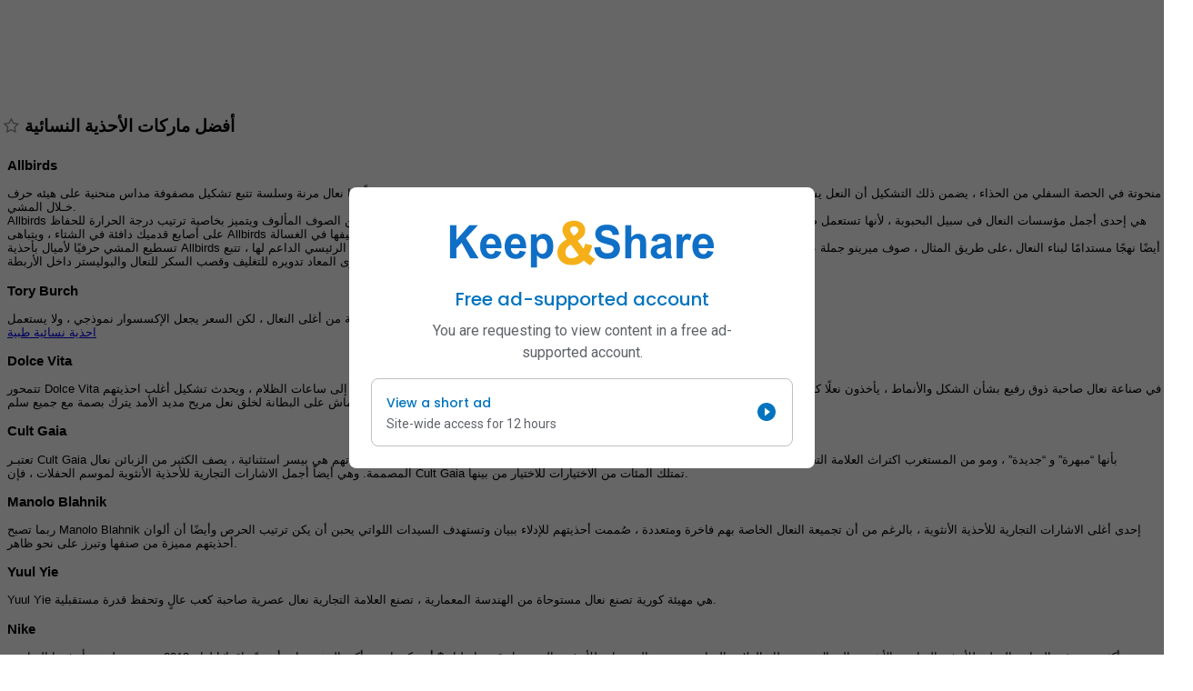

--- FILE ---
content_type: text/html; charset=UTF-8
request_url: https://www.keepandshare.com/discuss3/9412/?ifr=y
body_size: 23021
content:
<!DOCTYPE html PUBLIC "-//W3C//DTD XHTML 1.0 Transitional//EN" "http://www.w3.org/TR/xhtml1/DTD/xhtml1-transitional.dtd">
<!--[if IE 7]>    <html lang="en" class="ie7"> <![endif]-->
<!--[if IE 8]>    <html lang="en" class="ie8"> <![endif]-->
<!--[if IE 9]>    <html lang="en" class="ie9"> <![endif]-->
<!--[if !(IE)]><!--> <html lang="en"> <!--<![endif]-->

<HEAD><title>أفضل ماركات الأحذية النسائية</title>
<script>
var EPISODES = EPISODES || {};
EPISODES.q = [];                      // command queue
EPISODES.mark = function(mn, mt) { EPISODES.q.push( ["mark", mn, mt || new Date().getTime()] ); };
EPISODES.measure = function(en, st, en) { EPISODES.q.push( ["measure", en, st, en || new Date().getTime()] ); };
EPISODES.beaconUrl = "/l/id=31109p697000bbaba3a1.78160707,fn=view,pn=/discuss3,an=discuss3,af=discuss";
EPISODES.bSendBeacon = 1;
EPISODES.mark("firstbyte");
</script>
<script async defer src="/global/javascript/episodes-002.min.js"></script>
	<link rel="stylesheet" type="text/css" href="/global/styles/cache/cache-1677606669-discuss3.css" /><link rel='shortcut icon' href='/favicon.ico' >
<link rel='icon' href='/favicon.ico'>
<script language="javascript">var KAS=KAS||{};KAS.dS=KAS.dS||[];KAS.dSL=KAS.dSL||[];KAS.dC=KAS.dC||[];KAS.lS=function(u,c,l){if(typeof c=="undefined"||c===null||c===false)c=function(){};if(typeof l!="undefined" && l===true)KAS.dSL.push({"url":u,"callback":c});else KAS.dS.push({"url":u,"callback":c});};KAS.lC=function(u){KAS.dC.push({"url":u})};</script><script language="javascript" src="/global/javascript/cache/cache-1762389829-discuss3.js"></script><script crossorigin="anonymous" async src='https://securepubads.g.doubleclick.net/tag/js/gpt.js'></script>
<script>
window.googletag = window.googletag || {cmd: []};
googletag.cmd.push(() => {
	googletag
		.defineSlot("/8278963/doc/doc_preview", [728, 90], "banner-ad")
//		.defineSlot("/6355419/Travel/Asia", [728, 90], "banner-ad")
		.addService(googletag.pubads());

//	// Define an anchor ad slot that sticks to the bottom of the viewport.
//	const anchorSlot = googletag.defineOutOfPageSlot(
//		"/8278963/doc/doc_preview_bottom",
//		"/6355419/Travel",
//		googletag.enums.OutOfPageFormat.BOTTOM_ANCHOR,
//	);

//	// The slot will be null if the page or device does not support anchors.
//	if (anchorSlot) {
//		anchorSlot.setTargeting("test", "anchor").addService(googletag.pubads());
//	}

//	// Configure page-level targeting.
//	googletag.pubads().setTargeting("interests", "basketball");

	// Enable SRA and services.
	googletag.pubads().enableSingleRequest();
	googletag.enableServices();
});
</script>  <script type="text/javascript">
  <!--Hide the script from old browsers
  var g_calendar_modified = 'n';  // how to prevent user from leaving calendar app without first saving the calendar

  // this function is used to pop up the friends and groups popup window
  function showFriendsAndGroupsPopUp(what) {
  	if (typeof g_shareWithDropDownSearchArray != 'undefined' && g_shareWithDropDownSearchArray == null) {
	  initShareWithDropDown();
	}
	if (typeof dataChange != 'undefined')
		g_shareWithDropDownSearchArray.addChangeCallback(dataChange);
	if (typeof g_shareWithPopUp == 'undefined' || g_shareWithPopUp == null) {
	  g_manageGroupsOk = true;
	  g_shareWithPopUp = new ShareWithPopUp();
	  g_findPeoplePopUp = new FindPeoplePopUp(FindPeopleModes.ADD_TO_FRIENDS);
	}
	var fun;
	if (typeof what == 'undefined' || what == 'groups')
		fun = g_shareWithPopUp.showManageGroups.bind(g_shareWithPopUp);
	else if (what == 'friends')
		fun = g_shareWithPopUp.showFriends.bind(g_shareWithPopUp);
	else if (what == 'findfriends')
		fun = g_findPeoplePopUp.show.bind(g_findPeoplePopUp);
	if (!g_shareWithDropDownSearchArray.ready()) {
	  var waitPopUp = new WaitPopUp();
	  waitPopUp.delayShow(250);
	  g_shareWithDropDownSearchArray.addReadyCallback(waitPopUp.hide.bind(waitPopUp));
  	  g_shareWithDropDownSearchArray.addReadyCallback(fun);
	}
	else {
	  fun();
	}
  }

  // New sharing support code - this function is used to pop up the add friend dialog when a user
  //   clicks on an add friend button
  function addFriendComplete(elementid) {
	var element = $(elementid);
	if (element != null) {
		if (element.tagName.toLowerCase() == 'input' && element.type == 'button') {
			element.value = "Already a Friend";
			element.disabled = true;
		}
		else if (element.tagName.toLowerCase() == 'a') {
			element.update("Already a Friend");
			element.removeAttribute("href");
			element.removeAttribute("onclick");
		}
	}
  }
  function addFriend(fname, lname, username, peopleid, elementid) {
    if (typeof g_shareWithDropDownSearchArray != 'undefined' && g_shareWithDropDownSearchArray == null) {
      initShareWithDropDown();
    }
    if (!g_shareWithDropDownSearchArray.ready()) {
      var waitPopUp = new WaitPopUp();
      waitPopUp.delayShow(250);
      g_shareWithDropDownSearchArray.addReadyCallback(waitPopUp.hide.bind(waitPopUp));
      g_shareWithDropDownSearchArray.addReadyCallback(addFriend.bind(this, fname, lname, username, peopleid, elementid));
    }
    else {
	  new AddFriendPopUp(fname, lname, username, peopleid, addFriendComplete.bind(this, elementid));
    }
  }

  // New sharing support code - this function is used to pop up the add subscription dialog when a user
  //   clicks on a subscribe button
  /* Not - Yet - Ready
  function addSubscriptionComplete(elementid) {
  	$(elementid).hide();
  }
  function addSubscription(fname, lname, username, peopleid, elementid) {
    if (typeof g_shareWithDropDownSearchArray != 'undefined' && g_shareWithDropDownSearchArray == null) {
      initShareWithDropDown();
    }
    if (!g_shareWithDropDownSearchArray.ready()) {
      var waitPopUp = new WaitPopUp();
      waitPopUp.delayShow(250);
      g_shareWithDropDownSearchArray.addReadyCallback(waitPopUp.hide.bind(waitPopUp));
      g_shareWithDropDownSearchArray.addReadyCallback(addSubscription.bind(this, fname, lname, username, peopleid, elementid));
    }
    else {
	  new AddSubscriptionPopUp(fname, lname, username, peopleid, addSubscriptionComplete.bind(this, elementid));
    }
  }
  */

  // end hiding -->
  </script>
  <!-- tracking snippets from glob ot --><script type="text/javascript">
(function(w,d,n) {
	w[n] = w[n] || function(m) {
	b = d.getElementsByTagName('body');
	if (b.length > 0) {
		if (w[n].q) {
			var q = w[n].q;
			delete w[n].q;
			for (i = 0; i < q.length; i++)
				w[n](q[i]);
		}
		i = d.createElement('img');
		i.src = '/global/log.php?v=' + m;
		i.style.display = 'none';
		b[0].appendChild(i);
	}
	else {
		(w[n].q = w[n].q || []).push(m);
	}
}})(window,document,'kas_log');

// Google Tag Manager
(function(w,d,s,l,i){w[l]=w[l]||[];w[l].push({'gtm.start':
new Date().getTime(),event:'gtm.js'});var f=d.getElementsByTagName(s)[0],
j=d.createElement(s),dl=l!='dataLayer'?'&l='+l:'';j.async=true;j.src=
'https://www.googletagmanager.com/gtm.js?id='+i+dl;f.parentNode.insertBefore(j,f);
})(window,document,'script','dataLayer','GTM-5SB9J8K');
window['ga'] = window['ga'] || function() {
	(window['ga'].q = window['ga'].q || []).push(arguments);
};
window['ga'].q = window['ga'].q || [];
// End Google Tag Manager

function gtag() {
	dataLayer.push(arguments);
}
window['kas_ga'] = function() {
	ga.apply(this, arguments);
};
window['kas_gtag'] = function() {
	gtag.apply(this, arguments);
};

var _gaq = {
  push: function() {
	newargs = new Array();
	args = Array.prototype.slice.call(arguments);
	if (args.length == 1 && typeof args[0] == 'object' && Object.prototype.toString.call(args) === '[object Array]') {
		cmdargs = args[0];
		cmd = cmdargs.shift();
		if (cmd == '_trackEvent' && cmdargs.length >= 3) {
			newargs.push('send');
			newargs.push('event');
			newargs.push(cmdargs.shift());
			newargs.push(cmdargs.shift());
			newargs.push(cmdargs.shift());
			if (cmdargs.length >= 1)
				newargs.push(cmdargs.shift());
			if (cmdargs.length >= 1)
				newargs.push({'nonInteraction': cmdargs.shift()});
		}
		else if (cmd == '_setCustomVar' && cmdargs.length >= 3) {
			newargs.push('set');
			newargs.push('dimension' + cmdargs[0]);
			newargs.push(cmdargs[2]);
		}
		else if (cmd == '_trackPageview' && cmdargs.length >= 1) {
			newargs.push('send');
			newargs.push('pageview');
			newargs.push(cmdargs[0]);
		}
		else
			kas_log('_gaq.push failed translation: ' + cmd + ',' + cmdargs.join());
	}
	else
		kas_log('_gaq.push invalid arguments: ' + args.join());

	if (newargs.length > 0)
		kas_ga.apply(this, newargs);
  }  
};
_gaq.unshift = _gaq.push;
</script></HEAD><BODY  style="padding:0; margin:0;"  ><style type="text/css">
	.NewDocumentDialog {
		width:550px ! important;
	}

</style>
<div class="ksForm">
	<div class="modal ksForm-minimal modal-float hidden NewDocumentDialog" id="NewDocumentDlg" >
		<div class="modal-header">
			<h5>Create a new Discussion Topic</h5>
		</div>
		<div class="modal-body">
			<form id="NewDocumentDlg_form" method="post" action="add.php">
				<label for="NewDocumentDlg_topic">New Topic:</label><input name="title" class="input-width-xl" id="NewDocumentDlg_topic"  type="text"  maxlength="200" onkeydown="return NewDocumentDlg_processKey(event)"/>
				<input type="hidden" name="category" id="NewDocumentDlg_category" value=""/>
				<input type="hidden" name="fn" id="NewDocumentDlg_fn" value=""/>
				<input type="hidden" name="what_button_was_pressed" value="SaveLaunch"/>
				<input type="hidden" name="first_time_for_add" value="n"/>
				<input type="hidden" name="i" value="2971556"/>
				<input type="hidden" name="shared_peopleid" value="2971556"/>
				<input type="hidden" name="session_user_name" value="anonymous"/>
				<input type="hidden" name="visitorHasEditingRights" value="yes"/>
			</form>
		</div>
		<div class="modal-footer">
			<button type="button" class="button-beside-tall-bottom"  onclick="g_newDocumentDialog.closeButtonClick(event)"  ><i class='fa fa-times'></i> Cancel</button> 
			<button  class="button-success button-color-fill button-tall modal-float-right" title="Save and Exit" onclick="g_newDocumentDialog.okButtonClick(event)"><i class='fa fa-check fa-lg'></i> Create discussion</button>
		</div>
	</div>
</div>

<script type="text/javascript">

var g_newDocumentDialog = {
    show: function() {
			$('NewDocumentDlg').removeClassName('hidden');
    },
		hide:function() {
			$('NewDocumentDlg').addClassName('hidden');
		},
    closeButtonClick: function(e) {
			this.hide();
    },
    okButtonClick: function(e) {
			$('NewDocumentDlg_form').submit()
			this.hide();
    }

};

function showNewDocumentDialog(category) {

	if (category <= 0 || category > 100) {
		category = '1'; // must be looking at a document
	}
	document.getElementById('NewDocumentDlg_category').value = category;
	document.getElementById('NewDocumentDlg_fn').value = category;

	g_newDocumentDialog.show();
	setTimeout("document.getElementById('NewDocumentDlg_topic').focus()", 100);
}
function NewDocumentDlg_processKey(ev) {
		var keycode;
		var shiftKey = false;
		var ctrlKey = false;
		var escapeKeycode = 0;

		if (window.event) {
			// IE
			keycode = window.event.keyCode;
			shiftKey = window.event.shiftKey;
			ctrlKey = window.event.ctrlKey;
			escapeKeycode = 27;
		} else if (ev) {
			keycode = ev.keyCode;
			shiftKey = ev.shiftKey; //(ev.modifiers & Event.SHIFT_MASK)? true : false;
			ctrlKey = ev.ctrlKey;
			escapeKeycode = ev.DOM_VK_ESCAPE;
		}	else {
			return true;
		}
		if (keycode == 13) {
			$('NewDocumentDlg_form').submit();
			g_newDocumentDialog.hide();
			return false;
		}
		return true;
}

</script><div class="ad-parent-container ad-top-of-content" style="width:100%;padding:1em;display:flex;flex-direction:column;align-items:center;">
  <div class="ad-container">
    <div id="banner-ad" style="width:728px; height: 90px;"></div>
  </div>
</div>
<script>googletag.cmd.push(() => {googletag.display("banner-ad");});</script><div class="docViewButtonbarDocTitle"><span title="None"><span style="color:#888888;font-size:18px"><i class="fa fa-star-o"></i></span></span> <span class='label-2 evborder0' style="color:;background-color:;border-color:;border-radius:3px;padding:2px" id="itemLinkTitle-9412" >أفضل ماركات الأحذية النسائية</span></div><table cellpadding='0' cellspacing='0' align='center' width='100%'><tr><td width='100%' valign='top' class='base2 textarea'><div style="margin-left:8px"><h3><strong>Allbirds</strong></h3>
<p>تصنع <span class="synonym">تلك</span> <span class="synonym">المؤسسة</span> التي تتخذ من سان فرانسيسكو مقراً لها <span class="synonym">نعال</span> مرنة <span class="synonym">وسلسة</span> تتبع <span class="synonym">تشكيل</span> مصفوفة مداس منحنية على <span class="synonym">هيئه</span> حرف S منحوتة في <span class="synonym">الحصة</span> السفلي من <span class="synonym">الحذاء</span> ، يضمن <span class="synonym">ذلك</span> <span class="synonym">التشكيل</span> أن <span class="synonym">النعل</span> <span class="synonym">يسوق</span> الوزن بالتساوي على القدم <span class="synonym">خـلال</span> المشي.</p>
<p>Allbirds هي <span class="synonym">إحدى</span> <span class="synonym">أجمل</span> <span class="synonym">مؤسسات</span> <span class="synonym">النعال</span> <span class="synonym">فى سبيل</span> <span class="synonym">البحبوبة</span> ، لأنها <span class="synonym">تستعمل</span> صوف ميرينو للراحة ومجموعة <span class="synonym">متعددة</span> من الظلال والأنماط للجمال ، وصوف ميرينو <span class="synonym">أكبر</span> نعومة من الصوف <span class="synonym">المألوف</span> <span class="synonym">ويتميز</span> بخاصية <span class="synonym">ترتيب</span> درجة الحرارة للحفاظ على أصابع قدميك دافئة في الشتاء ، ويتباهى Allbirds بأنه <span class="synonym">تسطيع</span> <span class="synonym">لبس</span> أحذيتهم <span class="synonym">بلا</span> جوارب <span class="synonym">وييسر</span> تنظيفها في الغسالة.</p>
<p><span class="synonym">تسطيع</span> المشي حرفيًا لأميال بأحذية Allbirds دون <span class="synonym">الاحاسيس</span> بأي <span class="synonym">آلام</span> أو <span class="synonym">أوجاع</span> ، <span class="synonym">وهذا</span> بفضل <span class="synonym">السيستم</span> <span class="synonym">الرئيسي</span> الداعم لها ، تتبع Allbirds أيضًا نهجًا مستدامًا <span class="synonym">لبناء</span> <span class="synonym">النعال</span> ،على <span class="synonym">طريق</span> المثال ، صوف ميرينو <span class="synonym">جملة</span> عن ألياف طبيعية تتبع <span class="synonym">الضوابط</span> الأخلاقية ، <span class="synonym">وتستعمل</span> العلامة التجارية أيضًا <span class="synonym">الصفحات</span> المقوى المعاد تدويره للتغليف وقصب السكر للنعال والبوليستر داخل الأربطة.</p>
<h3><strong>Tory Burch</strong></h3>
<p><span class="synonym">تحتسب</span> <span class="synonym">تلك</span> الماركة من أغلى <span class="synonym">النعال</span> ، لكن السعر يجعل الإكسسوار <span class="synonym">نموذجي</span> ، ولا <span class="synonym">يستعمل</span> Tory Burch <span class="synonym">إلا</span> مواد <span class="synonym">مرموقة</span> <span class="synonym">الدقة</span> <span class="synonym">ودائمة</span> <span class="synonym">مهيئة</span> للراحة والمتانة.</p>
<p><a rel="nofollow" href="https://lunacyshoes.com/collections/%D8%A7%D9%84%D8%A3%D8%AD%D8%B0%D9%8A%D8%A9-%D8%A7%D9%84%D9%86%D8%B3%D8%A7%D8%A6%D9%8A%D8%A9" target="_blank" rel="noopener"><span data-sheets-value="{&quot;1&quot;:2,&quot;2&quot;:&quot;احذية نسائية طبية &quot;}" data-sheets-userformat="{&quot;2&quot;:4803,&quot;3&quot;:{&quot;1&quot;:0},&quot;4&quot;:{&quot;1&quot;:2,&quot;2&quot;:16777215},&quot;9&quot;:2,&quot;10&quot;:2,&quot;12&quot;:1,&quot;15&quot;:&quot;Arial&quot;}">احذية نسائية طبية </span></a></p>
<h3><strong>Dolce Vita</strong></h3>
<p>تتمحور Dolce Vita في صناعة <span class="synonym">نعال</span> <span class="synonym">صاحبة</span> ذوق رفيع <span class="synonym">بشأن</span> الشكل والأنماط ، يأخذون <span class="synonym">نعل</span>ًا <span class="synonym">كلاسيكي</span>ًا ، <span class="synonym">شبيه</span> <span class="synonym">النعل</span> ، ويأخذون لمسة <span class="synonym">ليست</span> <span class="synonym">كلاسيكية</span> ، <span class="synonym">حصيلة</span> <span class="synonym">لهذا</span> <span class="synonym">يتاح</span> <span class="synonym">لبس</span> أحذيتهم من النهار إلى <span class="synonym">ساعات الظلام</span> ، <span class="synonym">ويحدث</span> <span class="synonym">تشكيل</span> <span class="synonym">أغلب</span> احذيتهم <span class="synonym">باستعمال</span> 90 في المائة من الجلد و 80 في المائة من <span class="synonym">القماش</span> على البطانة لخلق <span class="synonym">نعل</span> مريح <span class="synonym">مديد</span> الأمد يترك بصمة مع <span class="synonym">جميع</span> <span class="synonym">سلم</span>.</p>
<h3><strong>Cult Gaia</strong></h3>
<p><span class="synonym">تعتبـر</span> Cult Gaia من <span class="synonym">أجمل</span> <span class="synonym">الاشارات</span> التجارية للأحذية <span class="synonym">الأنثوية</span>&nbsp; إبداعاتهم هي <span class="synonym">بيسر</span> استثنائية ، يصف <span class="synonym">الكثير</span> من <span class="synonym">الزبائن</span> <span class="synonym">نعال</span> Cult Gaia بأنها &ldquo;<span class="synonym">مبهرة</span>&rdquo; و &ldquo;<span class="synonym">جديدة</span>&rdquo; ، <span class="synonym">ومو</span> من المستغرب <span class="synonym">اكتراث</span> العلامة التجارية <span class="synonym">شهيرة</span> بحقائب اليد الخشبية المصممة. وهي أيضاً <span class="synonym">أجمل</span> <span class="synonym">الاشارات</span> التجارية للأحذية <span class="synonym">الأنثوية</span> لموسم الحفلات ، فإن Cult Gaia <span class="synonym">تمتلك</span> المئات من الاختيارات للاختيار من بينها.</p>
<h3><strong>Manolo Blahnik</strong></h3>
<p><span class="synonym">ربما</span> <span class="synonym">تصبح</span> Manolo Blahnik <span class="synonym">إحدى</span> أغلى <span class="synonym">الاشارات</span> التجارية للأحذية <span class="synonym">الأنثوية</span> ، <span class="synonym">بالرغم</span> من أن <span class="synonym">تجميعة</span> <span class="synonym">النعال</span> الخاصة بهم فاخرة <span class="synonym">ومتعددة</span> ، صُممت أحذيتهم للإدلاء ببيان وتستهدف <span class="synonym">السيدات</span> اللواتي <span class="synonym">يحبن</span> أن يكن <span class="synonym">ترتيب</span> <span class="synonym">الحرص</span> وأيضًا أن ألوان أحذيتهم <span class="synonym">مميزة</span> من <span class="synonym">صنفها</span> وتبرز <span class="synonym">على نحو</span> <span class="synonym">ظاهر</span>.</p>
<h3><strong>Yuul Yie</strong></h3>
<p>Yuul Yie هي <span class="synonym">مهيئة</span> كورية تصنع <span class="synonym">نعال</span> مستوحاة من الهندسة المعمارية ، تصنع العلامة التجارية <span class="synonym">نعال</span> عصرية <span class="synonym">صاحبة</span> كعب عالٍ <span class="synonym">وتحفظ</span> <span class="synonym">قدرة</span> مستقبلية.</p>
<h3><strong>Nike</strong></h3>
<p>هي <span class="synonym">أكثر</span> مورد في الساحة <span class="synonym">الدولية</span> للأحذية الرياضية <span class="synonym">الأنثوية</span> والرجال <span class="synonym">تعتبـر</span> <span class="synonym">تلك</span> العلامة التجارية <span class="synonym">متنوعة</span> الجنسيات للأحذية والتي <span class="synonym">تصل</span> قيمتها مليار <span class="synonym">$</span> أمريكي <span class="synonym">إحدى</span> <span class="synonym">أكبر</span> <span class="synonym">المؤسسات</span> <span class="synonym">أهمية</span>ً <span class="synonym">واقرار</span>ًا لعام 2018 ، وهي <span class="synonym">معلومة</span> بأحذيتها الرياضية <span class="synonym">ليست</span> الرسمية المتينة <span class="synonym">والراقية</span> <span class="synonym">والمغرية</span> والمكلفة التي <span class="synonym">تمتاز</span> برفع <span class="synonym">سلس</span> ومبطن.</p>
<p>نايكي هي <span class="synonym">مؤسسة</span> أمريكية الأصل <span class="synonym">تم بنائها</span> <span class="synonym">سنة</span> 1964 من قبل مؤسسيها المشاركين فيل نايت وبيل باورمان ، قامت <span class="synonym">تلك</span> <span class="synonym">المؤسسة</span> العامة <span class="synonym">بترويج</span> منتجاتها في <span class="synonym">أغلب</span> <span class="synonym">بلاد</span> <span class="synonym">الكرة الارضية</span> وتعمل <span class="synonym">عبر</span> مقرها <span class="synonym">الأساسي</span> في <span class="synonym">منطقة</span> واشنطن في الولايات المتحدة ، <span class="synonym">تتعلق</span> Nike بالملابس <span class="synonym">والكماليات</span> <span class="synonym">والادوات</span> الرياضية وهي <span class="synonym">معلومة</span> عالميًا بتصميمها وتصنيعها وتسويقها وبيعها للأحذية <span class="synonym">واخرى</span> من <span class="synonym">المكونات</span>.</p>
<h3><strong>Adidas</strong></h3>
<p><span class="synonym">تقديم</span> Adidas <span class="synonym">قرين</span>ًا مريحًا <span class="synonym">على نحو كبير</span> من <span class="synonym">النعال</span> <span class="synonym">فاتن</span> <span class="synonym">وسلس</span> ومتعدد <span class="synonym">الاستعمالات</span> مع <span class="synonym">سيستم</span> توسيد <span class="synonym">مدهش</span> <span class="synonym">يعاون</span> مرتديه على <span class="synonym">الركض</span> لمسافة إضافية دون <span class="synonym">أسـى</span> ، لقد استخدمت <span class="synonym">التقنية</span> المتقدمة في <span class="synonym">تجهيز</span> أحذيتها وهي <span class="synonym">جاري</span>ًا <span class="synonym">إحدى</span> <span class="synonym">أظهر</span> <span class="synonym">المؤسسات</span> المصنعة للأحذية الرياضية <span class="synonym">وطراز</span> <span class="synonym">المعيشة</span> <span class="synonym">ونعال</span> <span class="synonym">الركض</span>.</p>
<p>Adidas هي <span class="synonym">مؤسسة</span> ألمانية الأصل <span class="synonym">تم بنائها</span> <span class="synonym">سنة</span> 1924 من قبل مؤسسها Adolf Dassler ، لقد قامت <span class="synonym">بترويج</span> منتجاتها في <span class="synonym">أغلب</span> <span class="synonym">بلاد</span> <span class="synonym">الكرة الارضية</span> وتتعامل مع معاملاتها <span class="synonym">من خلال</span> مقرها <span class="synonym">الأساسي</span> في هيرتسوجيناوراخ في ألمانيا ، <span class="synonym">تتعلق</span> ماركة <span class="synonym">النعال</span> التي <span class="synonym">تصل</span> قيمتها مليار <span class="synonym">$</span> بصناعة <span class="synonym">الثياب</span> <span class="synonym">والكماليات</span> لأنها تتعامل في <span class="synonym">تحضير</span> <span class="synonym">وتشكيل</span> <span class="synonym">النعال</span> جنبًا إلى جنب مع <span class="synonym">المكونات</span> الأخرى <span class="synonym">صاحبة</span> <span class="synonym">الرابطة</span>.</p>
<h3><strong>Reebok</strong></h3>
<p><span class="synonym">تم بنائها</span> ريبوك في <span class="synonym">سنة</span> 1958 من قبل مؤسسيها جيف وجو فوستر ، منذ <span class="synonym">سنة</span> 2005 ، <span class="synonym">أمكنت</span> <span class="synonym">إيماءة</span> تجارية فرعية لشركتها <span class="synonym">الوالدة</span> Adidas ، تتعامل Reebok في <span class="synonym">تشكيل</span> وبيع وإنتاج <span class="synonym">وتقسيم</span> <span class="synonym">نعال</span> CrossFit <span class="synonym">والجري</span> واللياقة البدنية <span class="synonym">وايضا</span> <span class="synonym">الثياب</span> الرياضية. يخدم <span class="synonym">مقاطعة</span> <span class="synonym">على مستوى العالم</span> مع المقر <span class="synonym">الأساسي</span> في بوسطن في الولايات المتحدة.</p>
<h3><strong>سكيتشرز</strong></h3>
<p><span class="synonym">تمتاز</span> سكيتشرز بكونها ثالث <span class="synonym">أكثر</span> <span class="synonym">إيماءة</span> تجارية في <span class="synonym">النعال</span> الرياضية <span class="synonym">الأنثوية</span> ، <span class="synonym">بلغت</span> <span class="synonym">تلك</span> <span class="synonym">المؤسسة</span> التي <span class="synonym">تصل</span> قيمتها مليار <span class="synonym">$</span> إلى آفاق <span class="synonym">حديثة</span> في <span class="synonym">الاحيان</span> الأخيرة <span class="synonym">علة</span> <span class="synonym">النعال</span> النشطة <span class="synonym">وليست</span> الرسمية ، إنها <span class="synonym">تقديم</span> <span class="synonym">تجميعة</span> متوازنة من <span class="synonym">السلع</span> <span class="synonym">المتاحة</span> بنطاق <span class="synonym">ثمن</span> معقول <span class="synonym">علة</span> <span class="synonym">معيار</span> <span class="synonym">المنابع</span> الاقتصادية.</p>
<p>Skechers هي <span class="synonym">مؤسسة</span> أمريكية الأصل <span class="synonym">تم بنائها</span> في <span class="synonym">سنة</span> 1992 من قبل مؤسسها روبرت جرينبيرج ، <span class="synonym">يتعلق</span> بصناعة <span class="synonym">النعال</span> ويتعامل مع <span class="synonym">طراز</span> <span class="synonym">المعيشة</span> <span class="synonym">وايضا</span> <span class="synonym">النعال</span> <span class="synonym">مرموقة</span> <span class="synonym">الإجراء</span> ، <span class="synonym">لديها</span> ماركة <span class="synonym">النعال</span> ما يقرب من تسعمائة <span class="synonym">طراز</span> <span class="synonym">وتشكيل</span> لعملائها <span class="synonym">المحترمين</span> في <span class="synonym">تجميعة</span> منتجاتها <span class="synonym">المتعددة</span> ويعتبرها <span class="synonym">قلة من</span> أنها من ضمن&nbsp;<span class="synonym">احسن</span> ماركات <span class="synonym">النعال</span> الطبية&nbsp;.[1]</p></div><script type="text/javascript">
	function doApplicationPrint() {
		window.open("/discuss3/9412/?ifr=y&p=y", "_blank");
	}	
</script>
<br /></td></tr></table>
<style type="text/css">
	.comment_statistics_area {
		font-size:11px;
		color:#848484;
		padding-top:2px;
		padding-bottom:2px;
		padding-left:70px;
	}	
	.comment_commentlist {
		margin-top:8px;
		display:table;
		table-layout:fixed;
		width:98%;
	}
	.comment_commentlist_item {
		display:table-row;
		margin-left:4px;
	}
	.comment_commentlist_item_recent {
		background-color:#ffffcc;
	}
	.comment_commentlist_item_faded {
		margin-left:4px;
		background-color:#F0F0F0;
	}
	.comment_commentlist_item_username {
		color:#848484;
		font-size:12px;
	}
	.comment_commentlist_item_datetime {
		color:#848484;
		font-size:12px;
		text-align:right;
		cursor:default;
		padding-right:12px;
		width:72px;
		white-space:nowrap;
		display:table-cell;
	}
	.comment_commentlist_item_menu {
		float:right;
		margin-right:24px;
	}
	.comment_commentlist_item_next {
		display:none;
		color:#dddddd;
		cursor:pointer;
	}
	.comment_commentlist_item_next:hover {
		color:#252525;
	}
	.comment_commentlist_item_recent > .comment_commentlist_item_menu > .comment_commentlist_item_next {
		display:inline-block;
	}
	.comment_commentlist_item_text {
		overflow:hidden;
		margin-top:4px;
	}
	.comment_commentlist_item_main {
		padding:4px 4px 8px 4px;
	}
	.comment_commentlist_item_body {
		display:table-cell;
		border-bottom:1px solid silver;
		border-left:1px solid silver;
		border-right:1px solid silver;		
		padding-top:0px;
		padding-bottom:0px;
		padding-left:0px;
		padding-right:0px;
		cursor:pointer;
		overflow-x:auto;
	}
	.comment_commentlist_item_body_first {
		border-top:1px solid silver;
	}
	.comment_commentlist_button_holder {
		margin-left:5%;
		margin-top:12px;
	}
	.comment_commentlist_divider {
		display:table-row;
		cursor:pointer;
	}
	.comment_commentlist_day_divider {
		display:table-cell;
		border-left:1px solid silver;
		border-right:1px solid silver;
		border-bottom:1px solid silver;
		padding:4px;
		width:100%;
		background-color:#e6f2ff;
		color:#444444;
	}
	.comment_commentlist_item_count {
		color:#666666;
	}
	.comment_commentlist_item_date {
		display:none;
	}
	a.comment_cmd_link, a:link.comment_cmd_link, a:visited.comment_cmd_link, a:hover.comment_cmd_link, a:active.comment_cmd_link {
		text-decoration: none;
		color:#0074bf;
	}
	.comment_reply_icon {
		color:#0074bf;
	}
	#comment_thread_title {
		color:#555555;
	}
	.comment_temphideday {
		display:none !important;
	}
	
	.mce-toolbar-grp  .mce-stack-layout {
		white-space:normal !important;
	}
	.mce-toolbar-grp .mce-stack-layout .mce-toolbar {
		display:inline-block !important;
	}
	.commentTextAreaDisplay {
		height:350px;
	}
</style>
<script type="text/javascript">
	var comment_comments = 0;
	
	function comment_show_day(day, yesno) {
		if (yesno) {
			// show
			$(day+'_expand_indicator').style.display = 'none';
			$(day+'_compress_indicator').style.display = '';
			$$('.'+day+'_day').each(function(item) { item.style.display = 'table-row' });
		} else {
			// hide
			$(day+'_expand_indicator').style.display = '';
			$(day+'_compress_indicator').style.display = 'none';
			
			$$('.'+day+'_day').each(function(item) { item.style.display = 'none' });
			if ($('comment_view_all_control') != null) $('comment_view_all_control').style.display = '';
		}
	}
	
	function comment_flip(day) {
	
		if ($(day+'_expand_indicator').style.display == 'none') {
			comment_show_day(day, false);
		} else {
			// show
			comment_show_day(day, true);
		}
	}
	
	function comment_view_all() {
		$('commentformMCE-data-filter').value = 'all';
		$$('.comment_commentlist_divider').each(function(item) { item.style.display = ''});
		$$('.comment_day').each(function(item) { item.style.display = 'table-row'; });
		$$('.comment_expand_indicator').each(function(item) { item.style.display = 'none'; });
		$$('.comment_compress_indicator').each(function(item) { item.style.display = ''; });
		if ($('comment_view_all_control') != null) $('comment_view_all_control').style.display = 'none';
		if ($('comment_reset_control') != null) $('comment_reset_control').style.display = 'none';
		$('commentformMCE-data-filter').value = '';
		$$('.comment_commentlist_item_date').each(function(item) { item.style.display  = 'none'; });
		$$('.comment_thread_indicator').each(function(item) { item.style.display = ''; });
		if ($('comment_thread_title') != null) $('comment_thread_title').style.display = 'none';
		if ($('comment_count_control') != null) $('comment_count_control').style.display = '';
	}
	
	function comment_view_reset() {
		$('commentformMCE-data-filter').value = '';
		$$('.comment_commentlist_divider').each(function(item) { item.style.display = ''});
		$$('.comment_commentlist_day_divider').each(function(item) {
			var day = item.id;
			if ($(day+'_expand_indicator').style.display == 'none') {
				comment_show_day(day, true);
			} else {
				comment_show_day(day, false);
			}
		});
		$$('.comment_thread_indicator').each(function(item) { item.style.display = ''; });
		if ($('comment_thread_title') != null) $('comment_thread_title').style.display = 'none';
		if ($('comment_count_control') != null) $('comment_count_control').style.display = '';
	}
	
	var comment_last_edit_top = -1;
	function comment_reply_to_post(id) {
		comment_last_edit_top = document.viewport.getScrollOffsets().top;
		$('commentformMCE-data-replyto').value = id;
		$$('.comment_day').each(function(item) { item.style.display = 'none'; });
		$$('.comment_commentlist_divider').each(function(item) { item.style.display = 'none'});
		$$('.comment_commentlist_item_date').each(function(item) { item.style.display  = 'block'; });
		$('comment_item_id_'+id).style.display = 'table-row';
		$('comment_item_menu_'+id).style.display = 'none';
		if ($('comment_item_edit_'+id) != null) $('comment_item_edit_'+id).style.display = 'none';
		showcommentEditor(true, -1);
	}

	function comment_edit_post(id) {
		comment_last_edit_top = document.viewport.getScrollOffsets().top;
		$('commentformMCE-data-commentid').value = id;
		$$('.comment_day').each(function(item) { item.style.display = 'none'; });
		$$('.comment_commentlist_divider').each(function(item) { item.style.display = 'none'});
		showcommentEditor(true, id);
	}
	
	function comment_cancel_post() {
		showcommentEditor(false);
		if (comment_last_edit_top != -1) {
			window.scrollTo({ top: comment_last_edit_top });
			comment_last_edit_top = -1;
		}
	}
	function comment_delete_post(comment_requestid, col_requestid, andReplies, divider_day) {
		if (confirm(andReplies ? "Are you sure you want to DELETE this comment AND any replies?" : "Are you sure you want to DELETE this reply?")) {
		}
		return false;
	}
	
	function showcommentEditor(yesno, id) {
		var content = '';
		if (yesno) {
			if (comment_comments == 0) {
				$('comment_commentlist_altheader').style.display = 'table-row';
			}		
			if (id == -1) {
				// reply
				$('comment_post_button').innerHTML = '<span class="comment_reply_icon"><i class="fa fa-mail-reply"></i></span> Reply to topic';
			} else if (id != null && $('comment_item_content_'+id) != null) {
				// edit post
				content = $('comment_item_content_'+id).innerHTML;
				$('comment_post_button').innerHTML = '<i class="fa fa-pencil-square-o"></i> Update';
			} else {
				$('commentformMCE-data-commentid').value = '';
				$('commentformMCE-data-replyto').value = '';
				
				// new post
				$$('.comment_commentlist_day_divider').each(function(item) { item.addClassName('comment_temphideday'); } ); // turn off the headers
				$$('.comment_day').each(function(item) { item.addClassName('comment_temphideday'); } ); // turn off the displays
				
				$('comment_post_button').innerHTML = '<i class="fa fa-comment-o"></i> Post';
				if ($('comment_post_new_topic') != null) $('comment_post_new_topic').style.display = 'none';
			}
			$('comment_post_button').disabled = '';
			$('commentEditor').style.display="";
			$('emptyCommentDisplay').style.display="none";
			tinyMCE.get('commentTextArea').setContent(content);
			tinyMCE.get('commentTextArea').getBody().focus();
			//tinyMCE.activeEditor.focus();
			$('commentEditor').scrollIntoView({block:'end'});
			$('comment_post_new_topic').style.display = 'none'; // hide the post button
			$$('.discuss_reply_button').each(function(item) { item.style.display = 'none'; } ); // hide the reply buttons
			$$('.discuss_delete_link').each(function(item) { item.style.display = 'none'; } ); // hide the delete links
			$$('.discuss_edit_link').each(function(item) { item.style.display = 'none'; } ); // hide the edit links
			
		} else {
			// hide the editor
			if (comment_comments == 0) {
				$('comment_commentlist_altheader').style.display = 'none';
			}
			$('commentEditor').style.display="none";
			$('emptyCommentDisplay').style.display="";
			$$('.comment_commentlist_item_date').each(function(item) { item.style.display  = 'none'; });
			if ($('commentformMCE-data-filter').value == 'all') {
				comment_view_all();
			} else {
				comment_view_reset();
			}
			if ($('commentformMCE-data-replyto').value.length > 0) {
				// reset things hidden by reply
				$('comment_item_menu_'+$('commentformMCE-data-replyto').value).style.display = '';
				if ($('comment_item_edit_'+$('commentformMCE-data-replyto').value) != null) $('comment_item_edit_'+$('commentformMCE-data-replyto').value).style.display = '';
				if ($('comment_item_id_'+$('commentformMCE-data-replyto').value) != null) $('comment_item_id_'+$('commentformMCE-data-replyto').value).scrollIntoView({block:'end'});
				$('commentformMCE-data-replyto').value = '';
			} else if ($('commentformMCE-data-commentid').value.length > 0) {
				// reset from edit
				if ($('comment_item_id_'+$('commentformMCE-data-commentid').value) != null) $('comment_item_id_'+$('commentformMCE-data-commentid').value).scrollIntoView({block:'end'});
			} else {
				// reset from post
				$$('.comment_temphideday').each(function(item) { item.removeClassName('comment_temphideday'); } ); // turn off the displays
				if ($('comment_post_new_topic') != null) $('comment_post_new_topic').style.display = '';
			}
			// clear out the old values
			$('commentformMCE-data-replyto').value = '';
			$('commentformMCE-data-commentid').value = '';
			$('comment_post_new_topic').style.display = ''; // show the post button
			$$('.discuss_reply_button').each(function(item) { item.style.display = ''; } ); // show the reply buttons
			$$('.discuss_delete_link').each(function(item) { item.style.display = ''; } ); // show the delete links
			$$('.discuss_edit_link').each(function(item) { item.style.display = ''; } ); // show the edit links

		}
		return false;
	}
	
	function comment_update_counts(divider_day, how_many_posts, how_many_replies) {
		if ($('comment_count_control') != null) {
			$('comment_count_control_used').innerHTML = comment_comments;
		}
		if (divider_day != null) {
			var divider = $('comment_list_divider_'+divider_day);
			if (divider != null) {
				var posts = parseInt(divider.getAttribute('data-comment_commentlist_divider_posts'), 10);
				var replies = parseInt(divider.getAttribute('data-comment_commentlist_divider_replies'), 10);
				replies += how_many_replies;
				posts += how_many_posts;
				divider.setAttribute('data-comment_commentlist_divider_posts', posts);
				divider.setAttribute('data-comment_commentlist_divider_replies', replies);
				if ($('comment_list_divider_'+divider_day+'_counts') != null) {
					var html = '( '+posts+' post'+(posts != 1 ? 's' : '');
					if (replies > 0) {
						html += ', '+replies+' '+(replies != 1 ? 'replies' : 'reply');
					}
					html += ' )';
					$('comment_list_divider_'+divider_day+'_counts').innerHTML = html;
				}
				if (posts <= 0 && replies <= 0) {
					divider.parentNode.removeChild(divider); // remove the divider when count goes to zero
				}
				
			}
		}
	}

	var comment_flashing_id = '';
	var comment_flashing_count = 0;
	var comment_flasher_obj = null;
	
	function comment_flasher(flashing) {
		if (flashing) {
			$(comment_flashing_id).style.backgroundColor='white';
			comment_flasher_obj = setTimeout('comment_flasher(false)', 400);
		} else {
			$(comment_flashing_id).style.backgroundColor=''
			comment_flashing_count++;
			if (comment_flashing_count < 3) {
				comment_flasher_obj = setTimeout('comment_flasher(true)', 400);
			} else {
				comment_flashing_id = '';
				comment_flasher_obj = null;
			}
		}
	}
	function comment_flash_item(id) {
		if (comment_flashing_id != '') {
			if (comment_flasher_obj != null) {
				clearTimeout(comment_flasher_obj);
				comment_flasher_obj = null;
			}
			$(comment_flashing_id).style.backgroundColor='';
			comment_flashing_id = '';
		}
		comment_flashing_id = id;
		comment_flashing_count = 0;
		comment_flasher_obj = setTimeout('comment_flasher(true)', 400);
	}
	function comment_isScrolledIntoView(elem) {
		var rect = elem.getBoundingClientRect();
		var elemTop = rect.top;
		var elemBottom = rect.bottom;

		// Only completely visible elements return true:
		var isVisible = (elemTop >= 0) && (elemBottom <= window.innerHeight);
		// Partially visible elements return true:
		//isVisible = elemTop < window.innerHeight && elemBottom >= 0;
		return isVisible;
	}
	function comment_make_visible(elem) {
		if (!comment_isScrolledIntoView(elem)) {
			elem.scrollIntoView();
		}
	}
	function comment_next_unread(ctrl) {
		var current_id = ctrl.id;
		var search_id = 'comment_comment_item_body_'+current_id.substr('comment_item_menu_next_'.length); // strip off prefix to requestid
		var armed = false;
		var searching = true;
		var firstid = '';
		$$('.comment_commentlist_item_main.comment_commentlist_item_recent').each(function(obj) {
			if (searching) {
				var unreadid = obj.id;
				if (firstid.length == 0) {
					firstid = unreadid;
				}
				if (armed) {
					comment_flash_item(unreadid);
					comment_make_visible($(unreadid));
					searching = false;
				} else {
					if (unreadid == search_id) {
						armed = true;
					}
				}
			}
		});
		if (searching && firstid.length > 0) {
			comment_make_visible($(firstid));
			comment_flash_item(firstid);
		}

	}
</script>
<a name='comments' style="height:0px;width:0px"></a>

<div id="comment_container" class="base2">
	<div id="comment_statistics" class="comment_statistics_area ksForm">
	
		<button type="button" class="button-md"  
		onClick="gu_showTeaser(this, 'Please sign in to leave a comment', null, '<br>Sign in <a href=\'https://www.keepandshare.com/index_signin.php?goto=%2Fdiscuss3%2F9412%2F%3Fifr%3Dy\'>here</a>'); return false;" 
		><i class="fa fa-comment-o"></i> Post a new Topic</button>
	</div>
	
	<div id="comment_commentstream" class="comment_commentlist">
		<div id="comment_commentlist_altheader" style="display:none">
			<div class="comment_commentlist_item_datetime"></div>
			<div style="display:table-cell" class="comment_commentlist_item_body_first">
			</div>
		</div>
		
		<div id="commentEditor"  class="comment_commentlist_item" style="display:none;">
			<div class="comment_commentlist_item_datetime">
			</div>
			<div class="comment_commentlist_item_body">
				<form name="commentformMCE" id="commentformMCE-data"" >
					<input type="hidden" id="commentformMCE-data-commentid" name="commentid" value=""/>
					<input type="hidden" id="commentformMCE-data-replyto" name="replyto" value=""/>
					<input type="hidden" id="commentformMCE-data-filter" name="filter" value=""/>
					<div class="commentTextAreaDisplay">
						<textarea id="commentTextArea" name="request" tabindex="1" style="width:100%" class="mceTitle"></textarea>
					</div>
					<div class="ksForm" style="margin:8px 8px 0px 8px">
						<button type="button" class="button-beside-tall-bottom" onClick="return comment_cancel_post();" value="Cancel"><i class="fa fa-times"></i> Cancel</button>
						<button type="button" class="button-success button-color-fill button-tall" style="float:right" onClick="this.disabled='disabled';return submitcomment(this);" id="comment_post_button" ><i class="fa fa-comment-o"></i> Post</button>
					</div>

				</form>
			</div>
		</div>		
	</div>
	<div id="emptyCommentDisplay"  style="margin-top:8px;margin-bottom:4px;margin-left:48px; text-align:left" class="base2 ksForm">

							&nbsp; &nbsp; <a href="/business/support_email/support_email_form.php?type=objectcontent&objecturl=https://www.keepandshare.com/discuss3/9412/?ifr=y" title="Report questionable or inappropriate content" target="_blank" class="quietLink" >Report Objectionable Content</a>&nbsp; &nbsp;

		  
	</div>
	
</div>
<script type="text/javascript">
</script>


	
<script type="text/javascript">
	var first_divider_date = '';
	var discussDisplayDateFormat = '0';
	var discussDisplayTimeFormat = '0';
	var lastCommentRequestId = 0;

	function findOrAddDivider(date) {
		// see if we need to add a new divider (today not displayed)
		var display_date = gtz_dateFormat(date, 'yyyy-mm-dd');
		var divider = $('comment_list_divider_'+display_date);
		if (divider == null) {
			// create a new divider
			divider = document.createElement('DIV');
			divider.className = 'comment_commentlist_divider';
			divider.id = 'comment_list_divider_'+display_date;
			divider.setAttribute('data-comment_commentlist_divider_posts', '0');
			divider.setAttribute('data-comment_commentlist_divider_replies', '0');
			var html = new gu_StringBuffer();
			html.append('<div class="comment_commentlist_item_datetime"></div>');
			html.append('<div id="comment_'+display_date+'" title="Toggle the display of the posts on this day." class="comment_commentlist_day_divider" onclick="comment_flip(this.id)" >');
			html.append(gtz_dateFormat(date, gtz_dateFormatList[discussDisplayDateFormat].m)).append("&nbsp;&nbsp;");
			html.append('<span class="comment_comment_list_divider_controls">');
			html.append('<span id="comment_list_divider_'+display_date+'_counts" class="comment_commentlist_item_count"></span>&nbsp;&nbsp;');
			html.append('<span class="comment_expand_indicator" id="comment_'+display_date+'_expand_indicator" style="display:none"><i class="fa fa-expand"></i></span>');
			html.append('<span class="comment_compress_indicator" id="comment_'+display_date+'_compress_indicator"><i class="fa fa-compress"></i></span>');
			html.append('</span>');
			html.append('</div>');
			divider.innerHTML = html.toString();
			var altheader = $('comment_commentlist_altheader');
			if (altheader.parentNode.lastchild == altheader) {
				altheader.parentNode.appendChild(divider);
			} else {
				altheader.parentNode.insertBefore(divider, altheader.nextSibling);
			}
			altheader.style.display = 'table-row'; // make sure that this is on
			first_divider_date = display_date;
		}
		return divider;
	}
	
	function addOrUpdatePost(comment_requestid, col_requestid, request, posttime, replylinks, fullname, username, divider, divider_date, canEdit, editedDate, postDateYYYYMMDD) {
		if (comment_requestid > lastCommentRequestId) {
			lastCommentRequestId = comment_requestid;
		}
		if ($('comment_item_id_'+comment_requestid) == null) {
			var html = new gu_StringBuffer();
			html.append('<div class="comment_commentlist_item_datetime">');
			if (postDateYYYYMMDD != divider_date) {
				html.append('<div>').append(gtz_dateFormat(gtz_getYYYYMMDDDate(postDateYYYYMMDD), gtz_dateFormatList[discussDisplayDateFormat].s)).append('</div>');
			}
			html.append('<div>').append(posttime).append('</div>');
			if (canEdit) {
				html.append('<div><a class="comment_cmd_link discuss_edit_link" href="javascript:void(0)" onclick="comment_edit_post(').append(comment_requestid).append(')"  id="comment_item_edit_').append(col_requestid).append('">edit</a></div>');
			}
				html.append('</div>'); // comment_commentlist_item_datetime

			html.append('<div class="comment_commentlist_item_body">');
			html.append('<div id="comment_comment_item_body_'+comment_requestid+'" class="comment_commentlist_item_main  comment_commentlist_item_recent">');
			html.append('<div class="comment_commentlist_item_menu" id="comment_item_menu_').append(comment_requestid).append('"><span class="comment_commentlist_item_next" title="Next unread post" id="comment_item_menu_next_').append(comment_requestid).append('" onclick="comment_next_unread(this)"><i class="fa fa-arrow-circle-down fa-2x"></i></span></div>');
			html.append('<div id="comment_commentlist_item_username_').append(comment_requestid).append('" class="comment_commentlist_item_username">').append(fullname+' ('+username+')').append('</div>');
			html.append('<div id="comment_item_content_').append(comment_requestid).append('" class="comment_commentlist_item_text comment_textarea">');
			html.append(request);
			html.append('</div>'); // comment_commentlist_item_text
			html.append('</div>'); // comment_commentlist_item_main

			if (replylinks == null || replylinks.length == 0) {
				html.append('<div class="ksForm" style="margin:8px 4px 4px 0px;text-align:right">');
				html.append('<a class="button button-sm" href="javascript:void(0)" title="Reply to this posted comment" onclick="comment_reply_to_post(').append(comment_requestid).append(')"><span class="comment_reply_icon"><i class="fa fa-mail-reply"></i></span> Reply</a>');
				html.append('</div>'); //ksForm
			}
			html.append('</div>'); // comment_commentlist_item_body
			if (replylinks == null || replylinks.length == 0) {
				// create the container div
				var itemdiv = document.createElement('DIV');
				itemdiv.className = 'comment_day comment_commentlist_item comment_'+divider_date+'_day';
				itemdiv.id = 'comment_item_id_'+comment_requestid;
				itemdiv.innerHTML = html.toString();
				itemdiv.setAttribute('data-comment_item_postdate', divider_date);
				itemdiv.setAttribute('data-comment_item_replylinks', replylinks);
				if (divider.parentNode.lastchild == divider) {
					divider.parentNode.appendChild(itemdiv);
				} else {
					divider.parentNode.insertBefore(itemdiv, divider.nextSibling);
				}
			} else {
				// create the reply container div
				var itemdiv = document.createElement('DIV');
				itemdiv.className = 'comment_commentlist_item';
				itemdiv.id = 'comment_item_id_'+comment_requestid;
				itemdiv.innerHTML = html.toString();

				// see if replies existed
				var replies = $('comment_replies_'+replylinks);
				if (replies == null) {
					// insert a replies div
					var replies = document.createElement('DIV');
					replies.className = 'comment_commentreplies';
					replies.id = 'comment_replies_'+replylinks;
					var content = $('comment_item_content_'+replylinks);
					if (content.parentNode.parentNode.lastchild == content) {
						content.parentNode.parentNode.appendChild(replies);
					} else {
						content.parentNode.parentNode.insertBefore(replies, content.parentNode.nextSibling);
					}
				}
				replies.appendChild(itemdiv);
			}
			comment_comments++;
			comment_update_counts(divider_date, (replylinks != null && replylinks.length > 0) ? 0 : 1, (replylinks != null && replylinks.length > 0) ? 1 : 0);
			if ($('comment_item_count_newposts') != null) $('comment_item_count_newposts').style.display = 'none'; 
		} else {
			// update an existing post
			$('comment_item_content_'+comment_requestid).innerHTML = request;
			if (editedDate != null) {
				$('comment_comment_item_body_'+comment_requestid).addClassName('comment_commentlist_item_recent');
				var username = $('comment_commentlist_item_username_'+comment_requestid);
				if (username != null) {
					var ustring = username.innerHTML;
					if (ustring.indexOf('edited') != -1) {
						ustring = ustring.substring(0, ustring.indexOf('edited'));
					}
					ustring += ' edited '+editedDate;
					username.innerHTML = ustring;
				}
			}
		}
	}
	
	function postComment(request, replyto) {
		// add a new comment
		// create a new post display and insert it as the first record after the divider
		var divider = null;
		if (replyto != null && replyto.length > 0) {
			// find the divider that the parent belongs to
			var mainpost = $('comment_item_id_'+replyto);
			if (mainpost != null) {
				divider = $('comment_list_divider_'+mainpost.getAttribute('data-comment_item_postdate'));
			}
		} else {
			divider = $('comment_list_divider_'+gtz_dateFormat(new Date(), 'yyyy-mm-dd'));
		}
		if (divider == null && replyto == null) {
			divider = findOrAddDivider(new Date());
		}
		var divider_date = divider.id.substring('comment_list_divider_'.length);
		new Ajax.Request( '/discuss3/fns_asynch_api.php',
		{   method:'post',
				postBody : 'action=postComment&i=2971556&id=9412'+(replyto != null ? '&reply='+replyto : '')+'&request='+encodeURIComponent(request),
				onSuccess: function(transport) {
					var jdata = transport.responseText;
					var json = jdata.evalJSON(true);
					if (json.status != 0) {
						alert(json.message);
					} else {
						// create a new post display
						addOrUpdatePost(json.data.comment_requestid, json.data.col_requestid, json.data.request, json.data.posttime,
										json.data.replylinks, json.data.fullname, json.data.username, divider, divider_date, true, 
										null, gtz_dateFormat(new Date(), "yyyy-mm-dd"));
						showcommentEditor(false);
						if (comment_last_edit_top != -1) {
							window.scrollTo({ top: comment_last_edit_top });
							comment_last_edit_top = -1;
						}
						if ($('comment_item_id_'+json.data.comment_requestid) != null) $('comment_item_id_'+json.data.comment_requestid).scrollIntoView();
						
						if (json.data.billboard != null && json.data.billboard.length > 0) {
							gu_setBillboardMessage(json.data.billboard);
						}
					}
				},

				onFailure: function () {
					//showBlockingJavscriptAlert("An error occurred while accessing the server, please try again", null, "99654222a");
					alert('Your request failed, please refresh your browser and try again');
				},
				onException: function(tr, e) {
					//showBlockingJavscriptAlert("An error occurred while accessing the server, please try again", e, "99654222b");
					alert('Javascript Exception: '+e.toString());
				}
		} );
		
	}
	function updateComment(request, comment_requestid) {
		// update a comment
		new Ajax.Request( '/discuss3/fns_asynch_api.php',
		{   method:'post',
				postBody : 'action=updateComment&i=2971556&id=9412&cid='+comment_requestid+'&request='+encodeURIComponent(request),
				onSuccess: function(transport) {
					var jdata = transport.responseText;
					var json = jdata.evalJSON(true);
					if (json.status != 0) {
						alert(json.message);
					} else {
						addOrUpdatePost(comment_requestid, -1, request, '', '', '', '', null, '', null, gtz_dateFormat(new Date(), 
										gtz_dateFormatList[discussDisplayDateFormat].s)+' '+gtz_dateFormat(new Date(), gtz_timeFormatList[discussDisplayTimeFormat]),
										gtz_dateFormat(new Date(), 'yyyy-mm-dd'));						
						//$('comment_item_content_'+json.data.comment_requestid).innerHTML = json.data.request;
						showcommentEditor(false);
						if (comment_last_edit_top != -1) {
							window.scrollTo({ top: comment_last_edit_top });
							comment_last_edit_top = -1;
						}
					}
				},

				onFailure: function () {
					//showBlockingJavscriptAlert("An error occurred while accessing the server, please try again", null, "99654222a");
					alert('Your request failed, please refresh your browser and try again');
				},
				onException: function(tr, e) {
					//showBlockingJavscriptAlert("An error occurred while accessing the server, please try again", e, "99654222b");
					alert('Javascript Exception: '+e.toString());
				}
		} );
	}
	function submitcomment(mycontrol){
		var myform = mycontrol.form;
		myform.request.value = tinyMCE.get('commentTextArea').getContent();
		if (myform.request.value.length > 65535) {
			mycontrol.disabled = '';
			alert('You have exceeded the maximum size of a single post, please remove some text and try again');
			return false;
		}
		if (myform.commentid.value == '' && myform.replyto.value == '') {
			postComment(myform.request.value);
		} else if (myform.commentid.value != '' && myform.replyto.value == '') {
			updateComment(myform.request.value, myform.commentid.value);
		} else {
			postComment(myform.request.value, myform.replyto.value);
		}
		//myform.submit();
		return false;
	}
</script>
	
<script type="text/javascript" src="/global/javascript/tiny_mce/5.5.1/tinymce/js/tinymce/tinymce.min.js"></script><style type="text/css">
	.global_color_picker_dlg {
		position:absolute;
		display:none; 
		padding:4px; 
		top: 180px; 
		left:100px; 
		width:174px;
		height:240px;
		border:1px solid silver; 
		background-color:white;
		z-index:100000000;
		border-radius: 4px;-moz-border-radius: 4px;-webkit-border-radius: 4px;-khtml-border-radius: 4px;
		font-family:'Helvetica Neue',Helvetica,Arial,'Lucida Grande',sans-serif !important; /* per Megan/Robert 5/20/2021 */
		font-size:14px;
	}
	.global_color_picker_dlg_pick {
		margin:0px;
		border-top:1px solid white;
		border-left:1px solid white;
		width:13px;
		height:13px;
		display:inline-block;zoom:1;*display:inline;				
	}
	.global_color_picker_dlg_pick_row {
		white-space:nowrap;
		line-height:0px; /* used to prevent mobile from gapping between rows */
	}
	.global_color_picker_dlg_pick_right {
		border-right:1px solid white;
	}
	.global_color_picker_dlg_pick_bottom {
		border-bottom:1px solid white;
	}
	.global_color_picker_dlg_pick_border_0 {
		border-color:#181818;
	}
	.global_color_picker_dlg_pick_border_1 {
		border-color:#232323;
	}
	.global_color_picker_dlg_pick_border_2 {
		border-color:#353535;
	}
	.global_color_picker_dlg_pick_border_3 {
		border-color:#444444;
	}
	.global_color_picker_dlg_pick_border_4 {
		border-color:#474747;
	}
	.global_color_picker_dlg_pick_border_5 {
		border-color:#535353;
	}
	.global_color_picker_dlg_pick_border_6 {
		border-color:#5F5F5F;
	}
	.global_color_picker_dlg_pick_border_7 {
		border-color:#6C6C6C;
	}
	.global_color_picker_dlg_pick_border_8 {
		border-color:#787878;
	}
	.global_color_picker_dlg_pick_border_9 {
		border-color:#818181;
	}
	#global_color_picker_dlg_colorPatch {
		width:32px;
		height:32px;
		border:1px solid black;
		background-color:white;
		color:white;
		font-size:24px;
		margin:4px 8px 4px 4px;
		display:inline-block;zoom:1;*display:inline;		
	}
	#global_color_picker_dlg_colorPicker {
		cursor:pointer;
		margin-bottom:8px;
	}
	#global_color_picker_dlg_colorName {
		display:inline-block;zoom:1;*display:inline;		
		font-size:11px
	}
	.global_color_picker_dlg_header {
		padding-top:6px;
		padding-bottom:6px;
		border-bottom:1px solid silver;
		font-weight:bold;
	}
	.global_color_picker_dlg_content {
		margin-top:12px;
	}
</style>
<div id="global_color_picker_dlg" class="global_color_picker_dlg" >
	<div class="global_color_picker_dlg_header">
			<div style="float:right;cursor:pointer" onclick="global_color_picker_dlg_show(false);"><i class="fa fa-times fa-lg"></i></div>
			Select a Color
	</div>
	<div class="global_color_picker_dlg_content">
		<div style="margin:2px">
			<div id="global_color_picker_dlg_colorPicker" ></div>
			<div id="global_color_picker_dlg_colorPatch"  >
			&nbsp;&nbsp;&nbsp;
			</div>
			<div id="global_color_picker_dlg_colorName" >
			&nbsp;
			</div>
		</div>
	</div>
</div>
<script type="text/javascript">
/* color picker */

var global_color_picker_dlg_colorData = [
["#000000", "Black"],
["#1F1F1F", "Obsidian"],
["#3D3D3D", "Dark Gray"],
["#585858", "Shale"],
["#707070", "Flint"],
["#878787", "Gray"],
["#9D9D9D", "Concrete"],
["#B2B2B2", "Gray"],
["#C6C6C6", "Titanium"],
["#D9D9D9", "Light Gray"],
["#ECECEC", "Silver"],
["#FFFFFF", "White"],

["#00374B", "Prussian Blue"],
["#061458", "Gulf Blue"],
["#18003C", "Tolopea"],
["#35003E", "Mardi Gras"],
["#430019", "Toledo"],
["#660000", "Lonestar"],
["#621300", "Red Wine"],
["#5D3300", "Carnaby Tan"],
["#593E00", "Lumber"],
["#646500", "Antique Bronze"],
["#4A5900", "Verdun Green"],
["#19410E", "Green House"],

["#004D67", "Royal Blue"],
["#0B227C", "Catalina Blue"],
["#240054", "Cherry Pie"],
["#4F0059", "Ripe Plum"],
["#66023C", "Tyrian Purple"],
["#900000", "Red Berry"],
["#871E00", "Cedar Wood Finish"],
["#824800", "Chocolate"],
["#7D5800", "Cinnamon"],
["#8B8A00", "Olive"],
["#697B00", "Dark Olive"],
["#275C19", "Parsley"],

["#006E91", "Bahama Blue"],
["#1531AC", "Torea Bay"],
["#380078", "Deep Violet"],
["#6E007D", "Deep Violet"],
["#850039", "Siren"],
["#C70000", "Guardsman Red"],
["#BC2E00", "Accent Red"],
["#B36600", "Walnut"],
["#AD7C00", "Pitcher's Mound"],
["#C1C200", "Buddha Gold"],
["#92AC00", "Limeade"],
["#388027", "Forest Green"],

["#56A0D3", "Carolina Blue"],
["#1C42D9", "Blue Ink"],
["#470096", "Pigment Indigo"],
["#8C009F", "French violet"],
["#A90049", "Rouge"],
["#F90000", "Red Ink"],
["#EC3D00", "Race Stripe"],
["#E18200", "Mango Tango"],
["#DA9F00", "Gold Coin"],
["#F2F300", "Turbo"],
["#B9D800", "Rio Grande"],
["#49A434", "Green"],

["#00A3DB", "Cerulean"],
["#2B44FF", "Blue"],
["#5F00B5", "Purple"],
["#AD00BD", "Violet"],
["#CB0056", "Lipstick"],
["#FF0000", "Red"],
["#FF5900", "International Orange"],
["#FFA900", "Web Orange"],
["#FFCA00", "Supernova"],
["#F9FF29", "Golden Fizz"],
["#CDF426", "Las Palmas"],
["#51C440", "Apple"],

["#00C8FF", "Bright Turquoise"],
["#387BFF", "Sports Blue"],
["#7600EE", "Electric Violet"],
["#D700F4", "Dogwood Rose"],
["#FD0072", "Rose"],
["#FF493A", "Sunset Orange"],
["#FF7B2C", "Crusta"],
["#FFB31E", "Mac and Cheese"],
["#FFCD20", "Lightning Yellow"],
["#FBFE61", "Laser Lemon"],
["#DBF75E", "Canary"],
["#78DC5E", "Pastel Green"],

["#00D7FF", "Cyan"],
["#70A0FF", "Periwinkle"],
["#9D00FF", "Lavender"],
["#EC00FE", "Cerise Pink"],
["#FF5B99", "Hot Pink"],
["#FF8078", "Salmon"],
["#FFA073", "Atomic Tangerine"],
["#FFC76D", "Koromiko Flower"],
["#FFDB6D", "Kournikova"],
["#FCFE8F", "Dolly"],
["#E4F98B", "Mindaro"],
["#9EE58B", "Granny Smith Apple"],

["#7AE5FF", "Anakiwa"],
["#A5C2FF", "Dawn Blue"],
["#C07AFF", "African violet"],
["#F67BFF", "Heliotrope"],
["#FF9ABD", "Carnation Pink"],
["#FFAFAA", "Cornflower Lilac"],
["#FFC1A6", "Wax Flower"],
["#FFDAA4", "White Sands"],
["#FFE6A4", "Crème Brûlée"],
["#FDFFB6", "Portafino"],
["#EDFBB5", "Drover"],
["#C1EDB4", "Tea Green"],

["#C1F2FF", "Onahau"],
["#D2E1FF", "Azureish White"],
["#DFC3FF", "Thistle"],
["#FCC1FE", "Mauve"],
["#FFCFDF", "Pastel Pink"],
["#FFD8D6", "Cosmo"],
["#FFE1D4", "Watusi"],
["#FFEDD3", "Papaya Whip"],
["#FFF3D3", "Milk Punch"],
["#FDFFDC", "Half and Half"],
["#F5FCDA", "Orinoco"],
["#DBF0D4", "Peppermint"]
];

function global_color_picker_dlg_rows() {
	return 10;
}
function global_color_picker_dlg_cols() {
	return 12;
}

var global_tinyMCE_colors = [ // waiting for Ian to define a new set
		"000000","","993300","","ff8888","","7979ce","","cc9933","","000080","","A9A9ff","","855A40","", 
		"800000","","FF6600","","808000","","008000","","008080","","0000FF","","666699","","808080","", 
		"FF0000","","FF9900","","88bb00","","D8A3A4","","33CCCC","","3366FF","","800080","","999999","", 
		"FF00FF","","FFCC00","","FFFF00","","00FF00","","00FFFF","","00CCFF","","f0aa9d","","C0C0C0","", 
		"FF99CC","","FFCC99","","FFFF99","","bbee44","","CCFFFF","","99CCFF","","CC99FF","","FFFFFF","",
		"FFBFFF","","E0DCAA","","B7C296","","C5E1E7","","A8F579","","BEAFC9","","DCD1DF","","E1C4A8",""];

function global_color_picker_dlg_TinyMCE_list() {
	//var tinyMCElist = new Array();
	//for (var i = 0; i < global_color_picker_dlg_colorData.length; i++) {
	//	tinyMCElist.push(global_color_picker_dlg_colorData[i][0].substring(1));
	//	tinyMCElist.push(global_color_picker_dlg_colorData[i][1]);
	//}
	return global_tinyMCE_colors;
}
function global_color_picker_dlg_TinyMCE_rows() {
	return 6;
}
function global_color_picker_dlg_TinyMCE_cols() {
	return 8;
}

function global_color_picker_dlg_lookupColorName(color) {
	if (color == null) return color;
	color = color.toUpperCase();
	for (var i = 0; i < global_color_picker_dlg_colorData.length; i++) {
		if (global_color_picker_dlg_colorData[i][0] == color) {
			return global_color_picker_dlg_colorData[i][1]; // return the name
		}
	}
	return color;
}

var global_color_picker_dlg_initColor = '#FFFFFF';

function global_color_picker_dlg_initialize() {
	var picker = document.getElementById('global_color_picker_dlg_colorPicker');
	if (picker != null && picker.innerHTML.length == 0) {
		var html = '<div style="margin:0px;padding:0px" onmouseout="global_color_picker_dlg_preview(global_color_picker_dlg_initColor)"><div  class="global_color_picker_dlg_pick_row">';
		var index = 0;
		var lastRow = (Math.floor(global_color_picker_dlg_colorData.length /global_color_picker_dlg_cols()) - 1);
		for (var i =0; i < global_color_picker_dlg_colorData.length; i++) {
			if ((i % global_color_picker_dlg_cols()) == 0 && i !=0)
			{
				index++;
				html += "</div><div class=\"global_color_picker_dlg_pick_row\">";
			}
			html+= '<div class="global_color_picker_dlg_pick global_color_picker_dlg_pick_border_'+index+( (i% global_color_picker_dlg_cols()) == (global_color_picker_dlg_cols()-1)? ' global_color_picker_dlg_pick_right' : '')+(lastRow ? ' global_color_picker_dlg_pick_bottom' : '')+'" style="background-color:' + global_color_picker_dlg_colorData[i][0] +'" onmouseover="global_color_picker_dlg_showColor('+i+');" onmouseout="global_color_picker_dlg_preview(global_color_picker_dlg_initColor)" onclick="global_color_picker_dlg_setColor('+i+');">';
			html+= '</div>';
		}
		if ( (i % global_color_picker_dlg_cols()) != 0) {
			html += '</div>';
		}
		html += '</div>';
		picker.innerHTML = html;
	}
}

function global_color_picker_dlg_preview(color) {
	var name = global_color_picker_dlg_lookupColorName(color);
	var patch = document.getElementById('global_color_picker_dlg_colorPatch');
	if (patch != null) {
		if (color == null || color.length == 0) {
			color = '#000000';
		}
		patch.style.backgroundColor=color;
		patch.style.color=color;
	}
	var colorName = document.getElementById('global_color_picker_dlg_colorName');
	if (colorName != null) {
		colorName.innerHTML = name;
	}
}
function global_color_picker_dlg_showColor(index) {
	var color = global_color_picker_dlg_colorData[index][0];
	global_color_picker_dlg_preview(color)		
}

var global_color_picker_dlg_callback = null;
function global_color_picker_dlg_setColor(index) {
	var color = global_color_picker_dlg_colorData[index][0];
	if (color != null && color.length > 0) {
		color = color.substring(1); // trim off the '#' char
	}
	if (global_color_picker_dlg_callback != null) {
		global_color_picker_dlg_callback(color);
	}
	global_color_picker_dlg_show(false);
}

function global_color_picker_dlg_show(visible, ctrl, initColor, callback) {
	global_color_picker_dlg_callback = callback;
	global_color_picker_dlg_initColor = (initColor == null || initColor.length == 0 || initColor == '#' ? '#FFFFFF' : initColor);
	var dlg = document.getElementById('global_color_picker_dlg');
	if (dlg != null) {
		if (visible) {
			global_color_picker_dlg_initialize();
			global_color_picker_dlg_preview(global_color_picker_dlg_initColor)
			dlg.style.display='block';
			if (ctrl != null) {
				var pos = Element.cumulativeOffset(ctrl);
				gu_moveAndKeepVisible(dlg, (pos.top-32), (pos.left+16));
			}
		} else {
			dlg.style.display='none';
		}
	}
	return false;
}

function global_color_picker_dlg_validate_chars(str, validChars) {
	var isValid = true;
	for (var i =0; i < str.length && isValid; i++) {
		if (validChars.indexOf(str.charAt(i)) === -1) {
			isValid = false; // didn't find the character in the set
		}
	}
	return isValid;
}

function global_color_picker_dlg_only_valid_chars(str, validChars) {
	var isValid = true;
	var resultStr = '';
	for (var i =0; i < str.length && isValid; i++) {
		if (validChars.indexOf(str.charAt(i)) !== -1) {
			resultStr += str.charAt(i);
		}
	}
	return resultStr;
}

function global_color_picker_dlg_validation(inputFieldValue) {
	var hexdigits="#0123456789abcdefABCDEF";
	if (!global_color_picker_dlg_validate_chars(inputFieldValue, hexdigits)) {
		alert('Only hex digits are allowed in a color field.');
		return false;
	}
	return true;
}

function global_color_picker_dlg_validation_filter(inputFieldValue) {
	var hexdigits="0123456789abcdefABCDEF";
	var str = global_color_picker_dlg_only_valid_chars(inputFieldValue, hexdigits);
	if (str.length > 6) {
		return str.substring(0, 6);
	}
	return str;
}

// new tinymce colors
var global_desktop_tinyMCE_colors = [ 
		"000000","Black",
		"1F1F1F","Obsidian",
		"3D3D3D","Dark Gray",
		"585858","Shale",
		"707070","Flint",
		"878787","Gray",
		"B2B2B2","Gray",
		"D9D9D9","Light Gray",
		"ECECEC","Silver",
		"FFFFFF","White",

		"00374B","Prussian Blue",
		"061458","Gulf Blue", 
		"18003C","Tolopea", 
		"35003E","Mardi Gras",
		"430019","Toledo",
		"660000","Lonestar",
		"5D3300","Carnaby Tan",
		"646500","Antique Bronze",
		"4A5900","Verdun Green",
		"19410E","Green House",

		"006E91","Bahama Blue",
		"1531AC","Torea Bay", 
		"380078","Deep Violet", 
		"6E007D","Deep Violet",
		"850039","Siren",
		"C70000","Guardsman Red",
		"B36600","Walnut",
		"C1C200","Buddha Gold",
		"92AC00","Limeade",
		"388027","Forest Green",

		"00A3DB","Cerulean",
		"2B44FF","Blue", 
		"5F00B5","Purple", 
		"AD00BD","Violet",
		"CB0056","Lipstick",
		"FF0000","Red",
		"FFA900","Web Orange",
		"F9FF29","Golden Fizz",
		"CDF426","Las Palmas",
		"51C440","Apple",

		"00D7FF","Cyan",
		"70A0FF","Periwinkle", 
		"9D00FF","Lavender", 
		"EC00FE","Cerise Pink",
		"FF5B99","Hot Pink",
		"FF8078","Salmon",
		"FFC76D","Koromiko Flower",
		"FCFE8F","Dolly",
		"E4F98B","Mindaro",
		"9EE58B","Granny Smith Apple",

		"C1F2FF","Onahau",
		"D2E1FF","Azureish White", 
		"DFC3FF","Thistle", 
		"FCC1FE","Mauve",
		"FFCFDF","Pastel Pink",
		"FFD8D6","Cosmo",
		"FFEDD3","Papaya Whip",
		"FDFFDC","Half and Half",
		"F5FCDA","Orinoco",
		"DBF0D4","Peppermint"
	];

function global_desktop_color_picker_dlg_TinyMCE_list() {
	return global_desktop_tinyMCE_colors;
}
function global_desktop_color_picker_dlg_TinyMCE_rows() {
	return 6;
}
function global_desktop_color_picker_dlg_TinyMCE_cols() {
	return 10;
}

/* 6 x 10 layout, in case
var global_mobile_tinyMCE_colors = [
		"FFFFFF","White",
		"19410E","Green House",
		"388027","Forest Green",
		"51C440","Apple",
		"9EE58B","Granny Smith Apple",
		"DBF0D4","Peppermint",
		
		"ECECEC","Silver",
		"4A5900","Verdun Green",
		"92AC00","Limeade",
		"CDF426","Las Palmas",
		"E4F98B","Mindaro",
		"F5FCDA","Orinoco",
		
		"D9D9D9","Light Gray",
		"646500","Antique Bronze",
		"C1C200","Buddha Gold",
		"F9FF29","Golden Fizz",
		"FCFE8F","Dolly",
		"FDFFDC","Half and Half",
		
		"B2B2B2","Gray",
		"5D3300","Carnaby Tan",
		"B36600","Walnut",
		"FFA900","Web Orange",
		"FFC76D","Koromiko Flower",
		"FFEDD3","Papaya Whip",
		
		"878787","Gray",
		"660000","Lonestar",
		"C70000","Guardsman Red",
		"FF0000","Red",
		"FF8078","Salmon",
		"FFD8D6","Cosmo",
		
		"707070","Flint",
		"430019","Toledo",
		"850039","Siren",
		"CB0056","Lipstick",
		"FF5B99","Hot Pink",
		"FFCFDF","Pastel Pink",
		
		"585858","Shale",
		"35003E","Mardi Gras",
		"6E007D","Deep Violet",
		"AD00BD","Violet",
		"EC00FE","Cerise Pink",
		"FCC1FE","Mauve",
		
		"3D3D3D","Dark Gray",
		"18003C","Tolopea", 
		"380078","Deep Violet", 
		"5F00B5","Purple", 
		"9D00FF","Lavender", 
		"DFC3FF",	"Thistle", 
		
		"1F1F1F", "Obsidian",
		"061458", "Gulf Blue", 
		"1531AC", "Torea Bay", 
		"2B44FF", "Blue", 
		"70A0FF", "Periwinkle", 
		"D2E1FF", "Azureish White", 
		
		"000000", "Black",
		"00374B", "Prussian Blue",
		"006E91", "Bahama Blue",
		"00A3DB", "Cerulean",
		"00D7FF", "Cyan",
		"C1F2FF", "Onahau"
]; */
// new tinymce colors
var global_mobile_tinyMCE_colors = [ 
		"000000","Black",
		"1F1F1F","Obsidian",
		"3D3D3D","Dark Gray",
		"585858","Shale",
		"707070","Flint",
		"878787","Gray",
		"B2B2B2","Gray",
		"D9D9D9","Light Gray",
		"ECECEC","Silver",
		"FFFFFF","White",

		"00374B","Prussian Blue",
		"061458","Gulf Blue", 
		"18003C","Tolopea", 
		"35003E","Mardi Gras",
		"430019","Toledo",
		"660000","Lonestar",
		"5D3300","Carnaby Tan",
		"646500","Antique Bronze",
		"4A5900","Verdun Green",
		"19410E","Green House",

		"006E91","Bahama Blue",
		"1531AC","Torea Bay", 
		"380078","Deep Violet", 
		"6E007D","Deep Violet",
		"850039","Siren",
		"C70000","Guardsman Red",
		"B36600","Walnut",
		"C1C200","Buddha Gold",
		"92AC00","Limeade",
		"388027","Forest Green",

		"00A3DB","Cerulean",
		"2B44FF","Blue", 
		"5F00B5","Purple", 
		"AD00BD","Violet",
		"CB0056","Lipstick",
		"FF0000","Red",
		"FFA900","Web Orange",
		"F9FF29","Golden Fizz",
		"CDF426","Las Palmas",
		"51C440","Apple",

		"00D7FF","Cyan",
		"70A0FF","Periwinkle", 
		"9D00FF","Lavender", 
		"EC00FE","Cerise Pink",
		"FF5B99","Hot Pink",
		"FF8078","Salmon",
		"FFC76D","Koromiko Flower",
		"FCFE8F","Dolly",
		"E4F98B","Mindaro",
		"9EE58B","Granny Smith Apple",

		"C1F2FF","Onahau",
		"D2E1FF","Azureish White", 
		"DFC3FF","Thistle", 
		"FCC1FE","Mauve",
		"FFCFDF","Pastel Pink",
		"FFD8D6","Cosmo",
		"FFEDD3","Papaya Whip",
		"FDFFDC","Half and Half",
		"F5FCDA","Orinoco",
		"DBF0D4","Peppermint"
	];

function global_mobile_color_picker_dlg_TinyMCE_list() {
	return global_mobile_tinyMCE_colors;
}
function global_mobile_color_picker_dlg_TinyMCE_rows() {
	return 6;
}
function global_mobile_color_picker_dlg_TinyMCE_cols() {
	return 10;
}

</script>	<script type="text/javascript">
isChromeOrSafari = true;
		
	tinyMCE.init({
		// General options
		selector: "textarea.mceTitle",
		width: "99.9%",
		height:'100%',
		relative_urls : false,
		remove_script_host : false,
		menubar: false,
		statusbar: false,
		autoresize_min_height : 250,
		autoresize_max_height : 500,
		paste_remove_styles_if_webkit : true, // stops pasting of styles in Chrome/Safari (2/14/2017)
		paste_webkit_styles : 'color background-color line-through',
		paste_preprocess: function(pl, o) {
			var str = o.content;
			if (!str.blank()) {
				// whitelist for tags we'll keep, somewhat case insensitive
				// fix for chrome / safari paste problem
				//if (isChromeOrSafari) {  // removed 2/14/2017, to allow alignment to get through
				//	str = str.replace(/<p\sstyle="(.*?)">/g, "<p>");  /* Remove Chrome adding stype to p tags when copying   */
				//	str = str.replace(/data-mce-style/g,"style");
				//}
				o.content = str;
			}
		},
		extended_valid_elements : "s, a[href|target=_blank]",
		plugins: [
						"photo6 advlist autolink link lists charmap hr anchor ",
						"searchreplace code table  paste insertdatetime icons3",
		],

		toolbar: " bold italic underline strikethrough | bullist numlist outdent indent | forecolor backcolor | removeformat pastetext | alignleft aligncenter alignright alignjustify | link unlink | fontselect fontsizeselect  "
					+ " | undo redo | subscript superscript | charmap photo6 icons3 | table hr insertdatetime searchreplace  code",
		toolbar_mode: 'sliding',
		contextmenu: false,
		browser_spellcheck: true,
		color_map: global_desktop_color_picker_dlg_TinyMCE_list(),
		color_rows:global_desktop_color_picker_dlg_TinyMCE_rows(),
		color_cols:global_desktop_color_picker_dlg_TinyMCE_cols(),
		fontsize_formats : "10px 11px 12px 13px 14px 16px 18px 20px 24px 30px 36px 54px 72px",
		default_link_target: "_blank",
		insertdatetime_formats: ["%b %d, %Y %I:%M%p", "%Y %b %d %H:%M"],
		insertdatetime_element: true,
	
		// Example content CSS (should be your site CSS)
		content_css :  "/global/styles/mceDocContentStyle8.css" //?"+new Date().getTime()
	});
	
	</script>
		<script src="/global/javascript_lp/rolltip_lib.js" type="text/javascript"></script>
	


</body>
</html>


--- FILE ---
content_type: text/html; charset=utf-8
request_url: https://www.google.com/recaptcha/api2/aframe
body_size: 166
content:
<!DOCTYPE HTML><html><head><meta http-equiv="content-type" content="text/html; charset=UTF-8"></head><body><script nonce="iRGLLVK44Az381365dAl9g">/** Anti-fraud and anti-abuse applications only. See google.com/recaptcha */ try{var clients={'sodar':'https://pagead2.googlesyndication.com/pagead/sodar?'};window.addEventListener("message",function(a){try{if(a.source===window.parent){var b=JSON.parse(a.data);var c=clients[b['id']];if(c){var d=document.createElement('img');d.src=c+b['params']+'&rc='+(localStorage.getItem("rc::a")?sessionStorage.getItem("rc::b"):"");window.document.body.appendChild(d);sessionStorage.setItem("rc::e",parseInt(sessionStorage.getItem("rc::e")||0)+1);localStorage.setItem("rc::h",'1768947904346');}}}catch(b){}});window.parent.postMessage("_grecaptcha_ready", "*");}catch(b){}</script></body></html>

--- FILE ---
content_type: application/javascript; charset=utf-8
request_url: https://fundingchoicesmessages.google.com/f/AGSKWxWl-D3Gc_k0mryl699kPlJVjbX9ePs-wQnN6j0jI9phWA7kVoHV7RYU1v-2Rmk1rlu52fuHogHoubYdCf4ZBf8D9pyQsox2dCpU4Z5d7EUO2Z8XF0jdm8044uodyeInJ6veZ3vpRAiekP1Qwr_5HFwQGN7iY_VtNacdrIAI8UEsm4vlWpD13RjXRIU=/_/adsGooglePP3./728x90b..ie/ads//boxad3./external/ad.
body_size: -1289
content:
window['8e3432ba-d454-4141-bea9-fa078d759ca1'] = true;